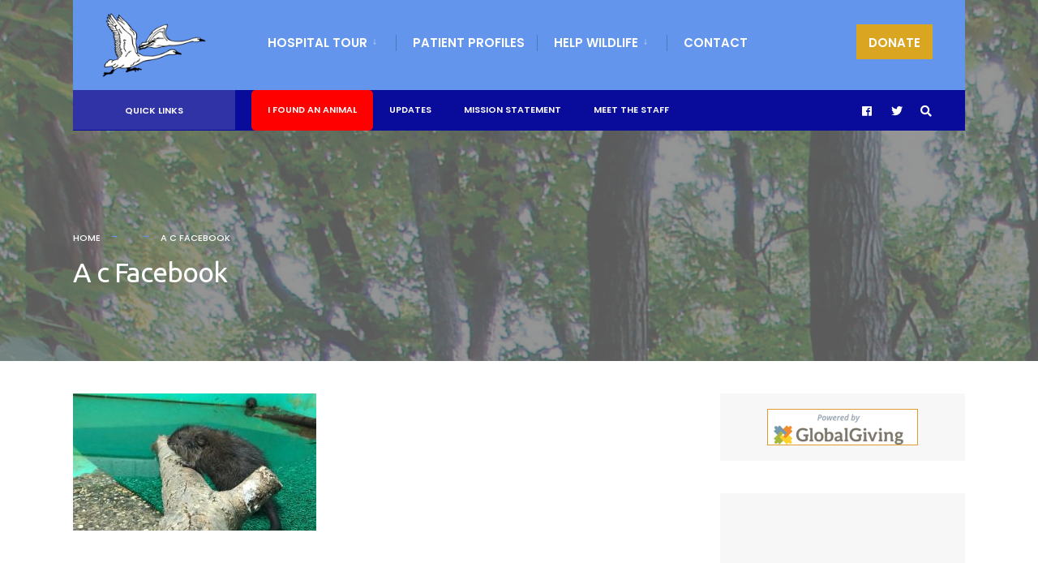

--- FILE ---
content_type: text/html; charset=UTF-8
request_url: https://fellowmortals.org/a-c-facebook-2/
body_size: 79514
content:
<!DOCTYPE html>
<html lang="en-US">
<head><meta charset="UTF-8">

<!-- Set the viewport width to device width for mobile -->
<meta name="viewport" content="width=device-width, initial-scale=1" />

<link rel="pingback" href="https://fellowmortals.org/xmlrpc.php" />

<title>A c Facebook &#8211; Fellow Mortals Wildlife Hospital</title>
<meta name='robots' content='max-image-preview:large' />
<link rel='dns-prefetch' href='//fonts.googleapis.com' />
<link rel='preconnect' href='https://fonts.gstatic.com' crossorigin />
<link rel="alternate" type="application/rss+xml" title="Fellow Mortals Wildlife Hospital &raquo; Feed" href="https://fellowmortals.org/feed/" />
<link rel="alternate" type="application/rss+xml" title="Fellow Mortals Wildlife Hospital &raquo; Comments Feed" href="https://fellowmortals.org/comments/feed/" />
<link rel="alternate" type="text/calendar" title="Fellow Mortals Wildlife Hospital &raquo; iCal Feed" href="https://fellowmortals.org/events/?ical=1" />
<link rel="alternate" title="oEmbed (JSON)" type="application/json+oembed" href="https://fellowmortals.org/wp-json/oembed/1.0/embed?url=https%3A%2F%2Ffellowmortals.org%2Fa-c-facebook-2%2F" />
<link rel="alternate" title="oEmbed (XML)" type="text/xml+oembed" href="https://fellowmortals.org/wp-json/oembed/1.0/embed?url=https%3A%2F%2Ffellowmortals.org%2Fa-c-facebook-2%2F&#038;format=xml" />
<style id='wp-img-auto-sizes-contain-inline-css' type='text/css'>
img:is([sizes=auto i],[sizes^="auto," i]){contain-intrinsic-size:3000px 1500px}
/*# sourceURL=wp-img-auto-sizes-contain-inline-css */
</style>
<link rel='stylesheet' id='twb-open-sans-css' href='https://fonts.googleapis.com/css?family=Open+Sans%3A300%2C400%2C500%2C600%2C700%2C800&#038;display=swap&#038;ver=6.9' type='text/css' media='all' />
<link rel='stylesheet' id='twbbwg-global-css' href='https://fellowmortals.org/wp-content/plugins/photo-gallery/booster/assets/css/global.css?ver=1.0.0' type='text/css' media='all' />
<link rel='stylesheet' id='fluentform-elementor-widget-css' href='https://fellowmortals.org/wp-content/plugins/fluentform/assets/css/fluent-forms-elementor-widget.css?ver=6.1.16' type='text/css' media='all' />
<link rel='stylesheet' id='dce-dynamic-visibility-style-css' href='https://fellowmortals.org/wp-content/plugins/dynamic-visibility-for-elementor/assets/css/dynamic-visibility.css?ver=6.0.2' type='text/css' media='all' />
<style id='wp-emoji-styles-inline-css' type='text/css'>

	img.wp-smiley, img.emoji {
		display: inline !important;
		border: none !important;
		box-shadow: none !important;
		height: 1em !important;
		width: 1em !important;
		margin: 0 0.07em !important;
		vertical-align: -0.1em !important;
		background: none !important;
		padding: 0 !important;
	}
/*# sourceURL=wp-emoji-styles-inline-css */
</style>
<link rel='stylesheet' id='wp-block-library-css' href='https://fellowmortals.org/wp-includes/css/dist/block-library/style.min.css?ver=6.9' type='text/css' media='all' />
<style id='wp-block-library-inline-css' type='text/css'>
.has-text-align-justify{text-align:justify;}
/*# sourceURL=wp-block-library-inline-css */
</style>
<style id='classic-theme-styles-inline-css' type='text/css'>
/*! This file is auto-generated */
.wp-block-button__link{color:#fff;background-color:#32373c;border-radius:9999px;box-shadow:none;text-decoration:none;padding:calc(.667em + 2px) calc(1.333em + 2px);font-size:1.125em}.wp-block-file__button{background:#32373c;color:#fff;text-decoration:none}
/*# sourceURL=/wp-includes/css/classic-themes.min.css */
</style>
<link rel='stylesheet' id='mediaelement-css' href='https://fellowmortals.org/wp-includes/js/mediaelement/mediaelementplayer-legacy.min.css?ver=4.2.17' type='text/css' media='all' />
<link rel='stylesheet' id='wp-mediaelement-css' href='https://fellowmortals.org/wp-includes/js/mediaelement/wp-mediaelement.min.css?ver=6.9' type='text/css' media='all' />
<style id='global-styles-inline-css' type='text/css'>
:root{--wp--preset--aspect-ratio--square: 1;--wp--preset--aspect-ratio--4-3: 4/3;--wp--preset--aspect-ratio--3-4: 3/4;--wp--preset--aspect-ratio--3-2: 3/2;--wp--preset--aspect-ratio--2-3: 2/3;--wp--preset--aspect-ratio--16-9: 16/9;--wp--preset--aspect-ratio--9-16: 9/16;--wp--preset--color--black: #000000;--wp--preset--color--cyan-bluish-gray: #abb8c3;--wp--preset--color--white: #ffffff;--wp--preset--color--pale-pink: #f78da7;--wp--preset--color--vivid-red: #cf2e2e;--wp--preset--color--luminous-vivid-orange: #ff6900;--wp--preset--color--luminous-vivid-amber: #fcb900;--wp--preset--color--light-green-cyan: #7bdcb5;--wp--preset--color--vivid-green-cyan: #00d084;--wp--preset--color--pale-cyan-blue: #8ed1fc;--wp--preset--color--vivid-cyan-blue: #0693e3;--wp--preset--color--vivid-purple: #9b51e0;--wp--preset--gradient--vivid-cyan-blue-to-vivid-purple: linear-gradient(135deg,rgb(6,147,227) 0%,rgb(155,81,224) 100%);--wp--preset--gradient--light-green-cyan-to-vivid-green-cyan: linear-gradient(135deg,rgb(122,220,180) 0%,rgb(0,208,130) 100%);--wp--preset--gradient--luminous-vivid-amber-to-luminous-vivid-orange: linear-gradient(135deg,rgb(252,185,0) 0%,rgb(255,105,0) 100%);--wp--preset--gradient--luminous-vivid-orange-to-vivid-red: linear-gradient(135deg,rgb(255,105,0) 0%,rgb(207,46,46) 100%);--wp--preset--gradient--very-light-gray-to-cyan-bluish-gray: linear-gradient(135deg,rgb(238,238,238) 0%,rgb(169,184,195) 100%);--wp--preset--gradient--cool-to-warm-spectrum: linear-gradient(135deg,rgb(74,234,220) 0%,rgb(151,120,209) 20%,rgb(207,42,186) 40%,rgb(238,44,130) 60%,rgb(251,105,98) 80%,rgb(254,248,76) 100%);--wp--preset--gradient--blush-light-purple: linear-gradient(135deg,rgb(255,206,236) 0%,rgb(152,150,240) 100%);--wp--preset--gradient--blush-bordeaux: linear-gradient(135deg,rgb(254,205,165) 0%,rgb(254,45,45) 50%,rgb(107,0,62) 100%);--wp--preset--gradient--luminous-dusk: linear-gradient(135deg,rgb(255,203,112) 0%,rgb(199,81,192) 50%,rgb(65,88,208) 100%);--wp--preset--gradient--pale-ocean: linear-gradient(135deg,rgb(255,245,203) 0%,rgb(182,227,212) 50%,rgb(51,167,181) 100%);--wp--preset--gradient--electric-grass: linear-gradient(135deg,rgb(202,248,128) 0%,rgb(113,206,126) 100%);--wp--preset--gradient--midnight: linear-gradient(135deg,rgb(2,3,129) 0%,rgb(40,116,252) 100%);--wp--preset--font-size--small: 13px;--wp--preset--font-size--medium: 20px;--wp--preset--font-size--large: 36px;--wp--preset--font-size--x-large: 42px;--wp--preset--spacing--20: 0.44rem;--wp--preset--spacing--30: 0.67rem;--wp--preset--spacing--40: 1rem;--wp--preset--spacing--50: 1.5rem;--wp--preset--spacing--60: 2.25rem;--wp--preset--spacing--70: 3.38rem;--wp--preset--spacing--80: 5.06rem;--wp--preset--shadow--natural: 6px 6px 9px rgba(0, 0, 0, 0.2);--wp--preset--shadow--deep: 12px 12px 50px rgba(0, 0, 0, 0.4);--wp--preset--shadow--sharp: 6px 6px 0px rgba(0, 0, 0, 0.2);--wp--preset--shadow--outlined: 6px 6px 0px -3px rgb(255, 255, 255), 6px 6px rgb(0, 0, 0);--wp--preset--shadow--crisp: 6px 6px 0px rgb(0, 0, 0);}:where(.is-layout-flex){gap: 0.5em;}:where(.is-layout-grid){gap: 0.5em;}body .is-layout-flex{display: flex;}.is-layout-flex{flex-wrap: wrap;align-items: center;}.is-layout-flex > :is(*, div){margin: 0;}body .is-layout-grid{display: grid;}.is-layout-grid > :is(*, div){margin: 0;}:where(.wp-block-columns.is-layout-flex){gap: 2em;}:where(.wp-block-columns.is-layout-grid){gap: 2em;}:where(.wp-block-post-template.is-layout-flex){gap: 1.25em;}:where(.wp-block-post-template.is-layout-grid){gap: 1.25em;}.has-black-color{color: var(--wp--preset--color--black) !important;}.has-cyan-bluish-gray-color{color: var(--wp--preset--color--cyan-bluish-gray) !important;}.has-white-color{color: var(--wp--preset--color--white) !important;}.has-pale-pink-color{color: var(--wp--preset--color--pale-pink) !important;}.has-vivid-red-color{color: var(--wp--preset--color--vivid-red) !important;}.has-luminous-vivid-orange-color{color: var(--wp--preset--color--luminous-vivid-orange) !important;}.has-luminous-vivid-amber-color{color: var(--wp--preset--color--luminous-vivid-amber) !important;}.has-light-green-cyan-color{color: var(--wp--preset--color--light-green-cyan) !important;}.has-vivid-green-cyan-color{color: var(--wp--preset--color--vivid-green-cyan) !important;}.has-pale-cyan-blue-color{color: var(--wp--preset--color--pale-cyan-blue) !important;}.has-vivid-cyan-blue-color{color: var(--wp--preset--color--vivid-cyan-blue) !important;}.has-vivid-purple-color{color: var(--wp--preset--color--vivid-purple) !important;}.has-black-background-color{background-color: var(--wp--preset--color--black) !important;}.has-cyan-bluish-gray-background-color{background-color: var(--wp--preset--color--cyan-bluish-gray) !important;}.has-white-background-color{background-color: var(--wp--preset--color--white) !important;}.has-pale-pink-background-color{background-color: var(--wp--preset--color--pale-pink) !important;}.has-vivid-red-background-color{background-color: var(--wp--preset--color--vivid-red) !important;}.has-luminous-vivid-orange-background-color{background-color: var(--wp--preset--color--luminous-vivid-orange) !important;}.has-luminous-vivid-amber-background-color{background-color: var(--wp--preset--color--luminous-vivid-amber) !important;}.has-light-green-cyan-background-color{background-color: var(--wp--preset--color--light-green-cyan) !important;}.has-vivid-green-cyan-background-color{background-color: var(--wp--preset--color--vivid-green-cyan) !important;}.has-pale-cyan-blue-background-color{background-color: var(--wp--preset--color--pale-cyan-blue) !important;}.has-vivid-cyan-blue-background-color{background-color: var(--wp--preset--color--vivid-cyan-blue) !important;}.has-vivid-purple-background-color{background-color: var(--wp--preset--color--vivid-purple) !important;}.has-black-border-color{border-color: var(--wp--preset--color--black) !important;}.has-cyan-bluish-gray-border-color{border-color: var(--wp--preset--color--cyan-bluish-gray) !important;}.has-white-border-color{border-color: var(--wp--preset--color--white) !important;}.has-pale-pink-border-color{border-color: var(--wp--preset--color--pale-pink) !important;}.has-vivid-red-border-color{border-color: var(--wp--preset--color--vivid-red) !important;}.has-luminous-vivid-orange-border-color{border-color: var(--wp--preset--color--luminous-vivid-orange) !important;}.has-luminous-vivid-amber-border-color{border-color: var(--wp--preset--color--luminous-vivid-amber) !important;}.has-light-green-cyan-border-color{border-color: var(--wp--preset--color--light-green-cyan) !important;}.has-vivid-green-cyan-border-color{border-color: var(--wp--preset--color--vivid-green-cyan) !important;}.has-pale-cyan-blue-border-color{border-color: var(--wp--preset--color--pale-cyan-blue) !important;}.has-vivid-cyan-blue-border-color{border-color: var(--wp--preset--color--vivid-cyan-blue) !important;}.has-vivid-purple-border-color{border-color: var(--wp--preset--color--vivid-purple) !important;}.has-vivid-cyan-blue-to-vivid-purple-gradient-background{background: var(--wp--preset--gradient--vivid-cyan-blue-to-vivid-purple) !important;}.has-light-green-cyan-to-vivid-green-cyan-gradient-background{background: var(--wp--preset--gradient--light-green-cyan-to-vivid-green-cyan) !important;}.has-luminous-vivid-amber-to-luminous-vivid-orange-gradient-background{background: var(--wp--preset--gradient--luminous-vivid-amber-to-luminous-vivid-orange) !important;}.has-luminous-vivid-orange-to-vivid-red-gradient-background{background: var(--wp--preset--gradient--luminous-vivid-orange-to-vivid-red) !important;}.has-very-light-gray-to-cyan-bluish-gray-gradient-background{background: var(--wp--preset--gradient--very-light-gray-to-cyan-bluish-gray) !important;}.has-cool-to-warm-spectrum-gradient-background{background: var(--wp--preset--gradient--cool-to-warm-spectrum) !important;}.has-blush-light-purple-gradient-background{background: var(--wp--preset--gradient--blush-light-purple) !important;}.has-blush-bordeaux-gradient-background{background: var(--wp--preset--gradient--blush-bordeaux) !important;}.has-luminous-dusk-gradient-background{background: var(--wp--preset--gradient--luminous-dusk) !important;}.has-pale-ocean-gradient-background{background: var(--wp--preset--gradient--pale-ocean) !important;}.has-electric-grass-gradient-background{background: var(--wp--preset--gradient--electric-grass) !important;}.has-midnight-gradient-background{background: var(--wp--preset--gradient--midnight) !important;}.has-small-font-size{font-size: var(--wp--preset--font-size--small) !important;}.has-medium-font-size{font-size: var(--wp--preset--font-size--medium) !important;}.has-large-font-size{font-size: var(--wp--preset--font-size--large) !important;}.has-x-large-font-size{font-size: var(--wp--preset--font-size--x-large) !important;}
:where(.wp-block-post-template.is-layout-flex){gap: 1.25em;}:where(.wp-block-post-template.is-layout-grid){gap: 1.25em;}
:where(.wp-block-term-template.is-layout-flex){gap: 1.25em;}:where(.wp-block-term-template.is-layout-grid){gap: 1.25em;}
:where(.wp-block-columns.is-layout-flex){gap: 2em;}:where(.wp-block-columns.is-layout-grid){gap: 2em;}
:root :where(.wp-block-pullquote){font-size: 1.5em;line-height: 1.6;}
/*# sourceURL=global-styles-inline-css */
</style>
<link rel='stylesheet' id='eleslider-style-css' href='https://fellowmortals.org/wp-content/plugins/eleslider/assets/eleslider.css?ver=6.9' type='text/css' media='all' />
<link rel='stylesheet' id='bwg_fonts-css' href='https://fellowmortals.org/wp-content/plugins/photo-gallery/css/bwg-fonts/fonts.css?ver=0.0.1' type='text/css' media='all' />
<link rel='stylesheet' id='sumoselect-css' href='https://fellowmortals.org/wp-content/plugins/photo-gallery/css/sumoselect.min.css?ver=3.4.6' type='text/css' media='all' />
<link rel='stylesheet' id='mCustomScrollbar-css' href='https://fellowmortals.org/wp-content/plugins/photo-gallery/css/jquery.mCustomScrollbar.min.css?ver=3.1.5' type='text/css' media='all' />
<link rel='stylesheet' id='bwg_googlefonts-css' href='https://fonts.googleapis.com/css?family=Ubuntu&#038;subset=greek,latin,greek-ext,vietnamese,cyrillic-ext,latin-ext,cyrillic' type='text/css' media='all' />
<link rel='stylesheet' id='bwg_frontend-css' href='https://fellowmortals.org/wp-content/plugins/photo-gallery/css/styles.min.css?ver=1.8.37' type='text/css' media='all' />
<link rel='stylesheet' id='tribe-events-v2-single-skeleton-css' href='https://fellowmortals.org/wp-content/plugins/the-events-calendar/build/css/tribe-events-single-skeleton.css?ver=6.15.15' type='text/css' media='all' />
<link rel='stylesheet' id='tribe-events-v2-single-skeleton-full-css' href='https://fellowmortals.org/wp-content/plugins/the-events-calendar/build/css/tribe-events-single-full.css?ver=6.15.15' type='text/css' media='all' />
<link rel='stylesheet' id='tec-events-elementor-widgets-base-styles-css' href='https://fellowmortals.org/wp-content/plugins/the-events-calendar/build/css/integrations/plugins/elementor/widgets/widget-base.css?ver=6.15.15' type='text/css' media='all' />
<link rel='stylesheet' id='citygov-style-css' href='https://fellowmortals.org/wp-content/themes/citygov/style.css?ver=6.9' type='text/css' media='all' />
<link rel='stylesheet' id='fontawesome-css' href='https://fellowmortals.org/wp-content/themes/citygov/styles/fontawesome.css?ver=6.9' type='text/css' media='all' />
<link rel='stylesheet' id='citygov-mobile-css' href='https://fellowmortals.org/wp-content/themes/citygov/style-mobile.css?ver=6.9' type='text/css' media='all' />
<link rel='stylesheet' id='elementor-frontend-css' href='https://fellowmortals.org/wp-content/plugins/elementor/assets/css/frontend.min.css?ver=3.34.4' type='text/css' media='all' />
<link rel='stylesheet' id='eael-general-css' href='https://fellowmortals.org/wp-content/plugins/essential-addons-for-elementor-lite/assets/front-end/css/view/general.min.css?ver=6.5.9' type='text/css' media='all' />
<link rel="preload" as="style" href="https://fonts.googleapis.com/css?family=Nunito:200,300,400,500,600,700,800,900,200italic,300italic,400italic,500italic,600italic,700italic,800italic,900italic%7CPoppins:600,400,700,500%7CUbuntu:400&#038;subset=latin&#038;display=swap&#038;ver=1733625036" /><link rel="stylesheet" href="https://fonts.googleapis.com/css?family=Nunito:200,300,400,500,600,700,800,900,200italic,300italic,400italic,500italic,600italic,700italic,800italic,900italic%7CPoppins:600,400,700,500%7CUbuntu:400&#038;subset=latin&#038;display=swap&#038;ver=1733625036" media="print" onload="this.media='all'"><noscript><link rel="stylesheet" href="https://fonts.googleapis.com/css?family=Nunito:200,300,400,500,600,700,800,900,200italic,300italic,400italic,500italic,600italic,700italic,800italic,900italic%7CPoppins:600,400,700,500%7CUbuntu:400&#038;subset=latin&#038;display=swap&#038;ver=1733625036" /></noscript><link rel='stylesheet' id='timed-content-css-css' href='https://fellowmortals.org/wp-content/plugins/timed-content/css/timed-content.css?ver=2.97' type='text/css' media='all' />
<link rel='stylesheet' id='jetpack_css-css' href='https://fellowmortals.org/wp-content/plugins/jetpack/css/jetpack.css?ver=10.5.2' type='text/css' media='all' />
<!--n2css--><!--n2js--><script type="text/javascript" id="real3d-flipbook-global-js-extra">
/* <![CDATA[ */
var flipbookOptions_global = {"pages":[],"pdfUrl":"","printPdfUrl":"","tableOfContent":[],"id":"","bookId":"","date":"","lightboxThumbnailUrl":"","mode":"lightbox","viewMode":"webgl","pageTextureSize":"3000","pageTextureSizeSmall":"1500","pageTextureSizeMobile":"","pageTextureSizeMobileSmall":"1000","minPixelRatio":"1","pdfTextLayer":"true","zoomMin":"0.9","zoomStep":"2","zoomSize":"","zoomReset":"false","doubleClickZoom":"true","pageDrag":"true","singlePageMode":"false","pageFlipDuration":"1","sound":"false","startPage":"1","pageNumberOffset":"0","deeplinking":{"enabled":"true","prefix":""},"responsiveView":"true","responsiveViewTreshold":"768","responsiveViewRatio":"1","minimalView":"true","minimalViewBreakpoint":"600","cover":"true","backCover":"true","scaleCover":"false","pageCaptions":"false","height":"400","responsiveHeight":"true","containerRatio":"","thumbnailsOnStart":"false","contentOnStart":"false","searchOnStart":"","searchResultsThumbs":"false","tableOfContentCloseOnClick":"true","thumbsCloseOnClick":"true","autoplayOnStart":"false","autoplayInterval":"3000","autoplayLoop":"true","autoplayStartPage":"1","rightToLeft":"false","pageWidth":"","pageHeight":"","thumbSize":"130","logoImg":"","logoUrl":"","logoUrlTarget":"","logoCSS":"position:absolute;left:0;top:0;","menuSelector":"","zIndex":"auto","preloaderText":"","googleAnalyticsTrackingCode":"","pdfBrowserViewerIfIE":"false","modeMobile":"","viewModeMobile":"simple","aspectMobile":"","aspectRatioMobile":"0.71","singlePageModeIfMobile":"false","logoHideOnMobile":"false","mobile":{"thumbnailsOnStart":"false","contentOnStart":"false","pagesInMemory":"6","bitmapResizeHeight":"","bitmapResizeQuality":"","currentPage":{"enabled":"false"},"pdfUrl":"","minimalViewBreakpoint":"360"},"lightboxCssClass":"","lightboxLink":"","lightboxLinkNewWindow":"true","lightboxBackground":"rgb(81, 85, 88)","lightboxBackgroundPattern":"","lightboxBackgroundImage":"https://fellowmortals.org/wp-content/uploads/2019/09/NewHomeHdr.jpg","lightboxContainerCSS":"display:inline-block;padding:10px;","lightboxThumbnailHeight":"300","lightboxThumbnailUrlCSS":"display:block;","lightboxThumbnailInfo":"false","lightboxThumbnailInfoText":"","lightboxThumbnailInfoCSS":"top: 0;  width: 100%; height: 100%; font-size: 16px; color: #000; background: rgba(255,255,255,.8);","showTitle":"true","showDate":"false","hideThumbnail":"false","lightboxText":"","lightboxTextCSS":"display:block;","lightboxTextPosition":"top","lightBoxOpened":"false","lightBoxFullscreen":"false","lightboxStartPage":"","lightboxMarginV":"0","lightboxMarginH":"0","lights":"true","lightPositionX":"0","lightPositionY":"150","lightPositionZ":"1400","lightIntensity":"0.6","shadows":"true","shadowMapSize":"2048","shadowOpacity":"0.2","shadowDistance":"15","pageHardness":"2","coverHardness":"2","pageRoughness":"1","pageMetalness":"0","pageSegmentsW":"6","pageSegmentsH":"1","pagesInMemory":"20","bitmapResizeHeight":"","bitmapResizeQuality":"","pageMiddleShadowSize":"4","pageMiddleShadowColorL":"#7F7F7F","pageMiddleShadowColorR":"#AAAAAA","antialias":"false","pan":"0","tilt":"0","rotateCameraOnMouseDrag":"true","panMax":"20","panMin":"-20","tiltMax":"0","tiltMin":"0","currentPage":{"enabled":"true","title":"Current page","hAlign":"left","vAlign":"top"},"btnAutoplay":{"enabled":"true","title":"Autoplay"},"btnNext":{"enabled":"true","title":"Next Page"},"btnLast":{"enabled":"true","title":"Last Page"},"btnPrev":{"enabled":"true","title":"Previous Page"},"btnFirst":{"enabled":"true","title":"First Page"},"btnZoomIn":{"enabled":"true","title":"Zoom in"},"btnZoomOut":{"enabled":"true","title":"Zoom out"},"btnToc":{"enabled":"true","title":"Table of Contents"},"btnThumbs":{"enabled":"true","title":"Pages"},"btnShare":{"enabled":"true","title":"Share"},"btnNotes":{"enabled":"false","title":"Notes"},"btnDownloadPages":{"enabled":"false","url":"","title":"Download pages"},"btnDownloadPdf":{"enabled":"true","url":"","title":"Download PDF","forceDownload":"true","openInNewWindow":"true"},"btnSound":{"enabled":"true","title":"Sound"},"btnExpand":{"enabled":"true","title":"Toggle fullscreen"},"btnSingle":{"enabled":"true","title":"Toggle single page"},"btnSearch":{"enabled":"false","title":"Search"},"search":{"enabled":"false","title":"Search"},"btnBookmark":{"enabled":"false","title":"Bookmark"},"btnPrint":{"enabled":"true","title":"Print"},"btnTools":{"enabled":"true","title":"Tools"},"btnClose":{"enabled":"true","title":"Close"},"whatsapp":{"enabled":"true"},"twitter":{"enabled":"true"},"facebook":{"enabled":"true"},"pinterest":{"enabled":"true"},"email":{"enabled":"true"},"linkedin":{"enabled":"true"},"digg":{"enabled":"false"},"reddit":{"enabled":"false"},"shareUrl":"","shareTitle":"","shareImage":"","layout":"1","icons":"FontAwesome","skin":"light","useFontAwesome5":"true","sideNavigationButtons":"true","menuNavigationButtons":"false","backgroundColor":"rgb(81, 85, 88)","backgroundPattern":"","backgroundImage":"","backgroundTransparent":"false","menuBackground":"","menuShadow":"","menuMargin":"0","menuPadding":"0","menuOverBook":"false","menuFloating":"false","menuTransparent":"false","menu2Background":"","menu2Shadow":"","menu2Margin":"0","menu2Padding":"0","menu2OverBook":"true","menu2Floating":"false","menu2Transparent":"true","skinColor":"","skinBackground":"","hideMenu":"false","menuAlignHorizontal":"center","btnColor":"","btnColorHover":"","btnBackground":"none","btnRadius":"0","btnMargin":"0","btnSize":"18","btnPaddingV":"10","btnPaddingH":"10","btnShadow":"","btnTextShadow":"","btnBorder":"","arrowColor":"#fff","arrowColorHover":"#fff","arrowBackground":"rgba(0,0,0,0)","arrowBackgroundHover":"rgba(0, 0, 0, .15)","arrowRadius":"4","arrowMargin":"4","arrowSize":"40","arrowPadding":"10","arrowTextShadow":"0px 0px 1px rgba(0, 0, 0, 1)","arrowBorder":"","closeBtnColorHover":"#FFF","closeBtnBackground":"rgba(0,0,0,.4)","closeBtnRadius":"0","closeBtnMargin":"0","closeBtnSize":"20","closeBtnPadding":"5","closeBtnTextShadow":"","closeBtnBorder":"","floatingBtnColor":"","floatingBtnColorHover":"","floatingBtnBackground":"","floatingBtnBackgroundHover":"","floatingBtnRadius":"","floatingBtnMargin":"","floatingBtnSize":"","floatingBtnPadding":"","floatingBtnShadow":"","floatingBtnTextShadow":"","floatingBtnBorder":"","currentPageMarginV":"5","currentPageMarginH":"5","arrowsAlwaysEnabledForNavigation":"true","arrowsDisabledNotFullscreen":"true","touchSwipeEnabled":"true","fitToWidth":"false","rightClickEnabled":"true","linkColor":"rgba(0, 0, 0, 0)","linkColorHover":"rgba(255, 255, 0, 1)","linkOpacity":"0.4","linkTarget":"_blank","pdfAutoLinks":"true","disableRange":"false","strings":{"print":"Print","printLeftPage":"Print left page","printRightPage":"Print right page","printCurrentPage":"Print current page","printAllPages":"Print all pages","download":"Download","downloadLeftPage":"Download left page","downloadRightPage":"Download right page","downloadCurrentPage":"Download current page","downloadAllPages":"Download all pages","bookmarks":"Bookmarks","bookmarkLeftPage":"Bookmark left page","bookmarkRightPage":"Bookmark right page","bookmarkCurrentPage":"Bookmark current page","search":"Search","findInDocument":"Find in document","pagesFoundContaining":"pages found containing","noMatches":"No matches","matchesFound":"matches found","page":"Page","matches":"matches","thumbnails":"Thumbnails","tableOfContent":"Table of Contents","share":"Share","pressEscToClose":"Press ESC to close","password":"Password","addNote":"Add note","typeInYourNote":"Type in your note..."},"access":"free","backgroundMusic":"","cornerCurl":"false","pdfTools":{"pageHeight":1500,"thumbHeight":200,"quality":0.8000000000000000444089209850062616169452667236328125,"textLayer":"true","autoConvert":"true"},"slug":"","convertPDFLinks":"true","convertPDFLinksWithClass":"","convertPDFLinksWithoutClass":"","overridePDFEmbedder":"true","overrideDflip":"true","overrideWonderPDFEmbed":"true","override3DFlipBook":"true","overridePDFjsViewer":"true","resumeReading":"false","previewPages":"","previewMode":"","s":"a57e7bc3"};
//# sourceURL=real3d-flipbook-global-js-extra
/* ]]> */
</script>
<script type="text/javascript" src="https://fellowmortals.org/wp-includes/js/jquery/jquery.min.js?ver=3.7.1" id="jquery-core-js"></script>
<script type="text/javascript" src="https://fellowmortals.org/wp-includes/js/jquery/jquery-migrate.min.js?ver=3.4.1" id="jquery-migrate-js"></script>
<script type="text/javascript" src="https://fellowmortals.org/wp-content/plugins/photo-gallery/booster/assets/js/circle-progress.js?ver=1.2.2" id="twbbwg-circle-js"></script>
<script type="text/javascript" id="twbbwg-global-js-extra">
/* <![CDATA[ */
var twb = {"nonce":"36cf38ca15","ajax_url":"https://fellowmortals.org/wp-admin/admin-ajax.php","plugin_url":"https://fellowmortals.org/wp-content/plugins/photo-gallery/booster","href":"https://fellowmortals.org/wp-admin/admin.php?page=twbbwg_photo-gallery"};
var twb = {"nonce":"36cf38ca15","ajax_url":"https://fellowmortals.org/wp-admin/admin-ajax.php","plugin_url":"https://fellowmortals.org/wp-content/plugins/photo-gallery/booster","href":"https://fellowmortals.org/wp-admin/admin.php?page=twbbwg_photo-gallery"};
//# sourceURL=twbbwg-global-js-extra
/* ]]> */
</script>
<script type="text/javascript" src="https://fellowmortals.org/wp-content/plugins/photo-gallery/booster/assets/js/global.js?ver=1.0.0" id="twbbwg-global-js"></script>
<script type="text/javascript" src="https://fellowmortals.org/wp-content/plugins/photo-gallery/js/jquery.sumoselect.min.js?ver=3.4.6" id="sumoselect-js"></script>
<script type="text/javascript" src="https://fellowmortals.org/wp-content/plugins/photo-gallery/js/tocca.min.js?ver=2.0.9" id="bwg_mobile-js"></script>
<script type="text/javascript" src="https://fellowmortals.org/wp-content/plugins/photo-gallery/js/jquery.mCustomScrollbar.concat.min.js?ver=3.1.5" id="mCustomScrollbar-js"></script>
<script type="text/javascript" src="https://fellowmortals.org/wp-content/plugins/photo-gallery/js/jquery.fullscreen.min.js?ver=0.6.0" id="jquery-fullscreen-js"></script>
<script type="text/javascript" id="bwg_frontend-js-extra">
/* <![CDATA[ */
var bwg_objectsL10n = {"bwg_field_required":"field is required.","bwg_mail_validation":"This is not a valid email address.","bwg_search_result":"There are no images matching your search.","bwg_select_tag":"Select Tag","bwg_order_by":"Order By","bwg_search":"Search","bwg_show_ecommerce":"Show Ecommerce","bwg_hide_ecommerce":"Hide Ecommerce","bwg_show_comments":"Show Comments","bwg_hide_comments":"Hide Comments","bwg_restore":"Restore","bwg_maximize":"Maximize","bwg_fullscreen":"Fullscreen","bwg_exit_fullscreen":"Exit Fullscreen","bwg_search_tag":"SEARCH...","bwg_tag_no_match":"No tags found","bwg_all_tags_selected":"All tags selected","bwg_tags_selected":"tags selected","play":"Play","pause":"Pause","is_pro":"","bwg_play":"Play","bwg_pause":"Pause","bwg_hide_info":"Hide info","bwg_show_info":"Show info","bwg_hide_rating":"Hide rating","bwg_show_rating":"Show rating","ok":"Ok","cancel":"Cancel","select_all":"Select all","lazy_load":"0","lazy_loader":"https://fellowmortals.org/wp-content/plugins/photo-gallery/images/ajax_loader.png","front_ajax":"0","bwg_tag_see_all":"see all tags","bwg_tag_see_less":"see less tags"};
//# sourceURL=bwg_frontend-js-extra
/* ]]> */
</script>
<script type="text/javascript" src="https://fellowmortals.org/wp-content/plugins/photo-gallery/js/scripts.min.js?ver=1.8.37" id="bwg_frontend-js"></script>
<script type="text/javascript" src="https://fellowmortals.org/wp-content/plugins/timed-content/js/timed-content.js?ver=2.97" id="timed-content_js-js"></script>
<link rel="https://api.w.org/" href="https://fellowmortals.org/wp-json/" /><link rel="alternate" title="JSON" type="application/json" href="https://fellowmortals.org/wp-json/wp/v2/media/7055" /><link rel="EditURI" type="application/rsd+xml" title="RSD" href="https://fellowmortals.org/xmlrpc.php?rsd" />
<meta name="generator" content="WordPress 6.9" />
<link rel="canonical" href="https://fellowmortals.org/a-c-facebook-2/" />
<link rel='shortlink' href='https://fellowmortals.org/?p=7055' />
<meta name="generator" content="Redux 4.5.8" />		<script type="text/javascript">
			var _statcounter = _statcounter || [];
			_statcounter.push({"tags": {"author": "Wildrehab"}});
		</script>
		<meta name="tec-api-version" content="v1"><meta name="tec-api-origin" content="https://fellowmortals.org"><link rel="alternate" href="https://fellowmortals.org/wp-json/tribe/events/v1/" /><style type='text/css'>img#wpstats{display:none}</style>
	<meta name="generator" content="Elementor 3.34.4; features: additional_custom_breakpoints; settings: css_print_method-external, google_font-enabled, font_display-auto">
			<style>
				.e-con.e-parent:nth-of-type(n+4):not(.e-lazyloaded):not(.e-no-lazyload),
				.e-con.e-parent:nth-of-type(n+4):not(.e-lazyloaded):not(.e-no-lazyload) * {
					background-image: none !important;
				}
				@media screen and (max-height: 1024px) {
					.e-con.e-parent:nth-of-type(n+3):not(.e-lazyloaded):not(.e-no-lazyload),
					.e-con.e-parent:nth-of-type(n+3):not(.e-lazyloaded):not(.e-no-lazyload) * {
						background-image: none !important;
					}
				}
				@media screen and (max-height: 640px) {
					.e-con.e-parent:nth-of-type(n+2):not(.e-lazyloaded):not(.e-no-lazyload),
					.e-con.e-parent:nth-of-type(n+2):not(.e-lazyloaded):not(.e-no-lazyload) * {
						background-image: none !important;
					}
				}
			</style>
			<link rel="icon" href="https://fellowmortals.org/wp-content/uploads/2019/09/cropped-iconA-1-32x32.png" sizes="32x32" />
<link rel="icon" href="https://fellowmortals.org/wp-content/uploads/2019/09/cropped-iconA-1-192x192.png" sizes="192x192" />
<link rel="apple-touch-icon" href="https://fellowmortals.org/wp-content/uploads/2019/09/cropped-iconA-1-180x180.png" />
<meta name="msapplication-TileImage" content="https://fellowmortals.org/wp-content/uploads/2019/09/cropped-iconA-1-270x270.png" />
		<style type="text/css" id="wp-custom-css">
			#main-nav>li.alert{padding:0px 0px 0px 0px;
top:15px;}
#main-nav>li.alert>a{padding:15px 15px 15px 15px;background:#ff0000}
.menu-highlight
{
 background: #ff0000;
 border-radius: 5px;
 padding: 0px 20px;
 line-height: 50px !important;
 margin: auto;
}		</style>
		<style id="themnific_redux-dynamic-css" title="dynamic-css" class="redux-options-output">body,input,button,select{font-family:Nunito;font-weight:400;font-style:normal;color:#232323;font-size:16px;}body,.postbar{background-color:#fff;}.ghost,.sidebar_item,#comments .navigation a,a.page-numbers,.page-numbers.dots{background-color:#f7f7f7;}a,.events-table h3 a{color:#222;}a:hover,.events-table h3 a:hover{color:#df6b48;}a:active,.events-table h3 a:active{color:#000;}.entry a,.events-table h3 a:hover{color:#7609e2;}.events-table h3 a:hover{border-color:#7609e2;}.entry p a:hover{background-color:#df6b48;}.p-border,.sidebar_item,.meta,h3#reply-title,.tagcloud a,.taggs a,.page-numbers,input,textarea,select,.nav_item a,.tp_recent_tweets ul li,.page-link a span,.post-pagination>p a{border-color:#c0c0c0;}#sidebar,.post-pagination span{color:#333333;}.widgetable a{color:#000000;}.container_head{background-color:#6495ed;}#titles{background-color:#6495ed;}#header h1 a{color:#ffffff;}.nav>li>a,.bottomnav p{font-family:Poppins;font-weight:600;font-style:normal;color:#ffffff;font-size:15px;}.nav li.current-menu-item>a,.nav >li>a:hover{border-color:#ffffff;}.nav li ul{background-color:#c0c0c0;}.nav>li>ul:after,.nav > li.mega:hover::after{border-left-color:#c0c0c0;}.nav ul li>a,.topnav .menu_label,.topnav .social-menu span{font-family:Poppins;font-weight:400;font-style:normal;color:#191970;font-size:14px;}#main-nav>li.special>a{background-color:#daa520;}#main-nav>li.special>a,#main-nav .special a i{color:#ffffff;}#bottombar{background-color:#090c9b;}#bottombar p,#bottombar a,#bottombar span,#bottombar a:hover{color:#ffffff;}#titles,p.menu_label{width:200px;}#titles .logo{margin-top:15px;margin-bottom:15px;}#navigation{padding-top:15px;padding-bottom:15px;}#footer,#footer .searchform input.s,.footop-right{background-color:#97b761;background-repeat:no-repeat;background-position:left bottom;background-size:inherit;}#footer p,#footer{color:#ffffff;}#footer a,#footer h2,#footer h3,#footer h4,#footer .meta,#footer .meta a,#footer .searchform input.s{color:#191970;}#footer a:hover{color:#fffff0;}#footer li.cat-item,.footer-logo,#copyright,#footer .tagcloud a,#footer .tp_recent_tweets ul li,#footer .p-border,#footer .searchform input.s,#footer input,#footer .landing-section{border-color:#898989;}.footop{background-color:#6495ed;}#footop h2,#footop a,#foo-spec{color:#ffffff;}h1{font-family:Poppins;font-weight:700;font-style:normal;color:#000;font-size:20px;}h1.entry-title,h1.archiv,.eleslideinside h1,.eleslideinside h2{font-family:Ubuntu;font-weight:400;font-style:normal;color:#222;font-size:34px;}h2.posttitle{font-family:Poppins;font-weight:700;font-style:normal;color:#222;font-size:36px;}h2,.entry h1,.entry h2,.entry h3,.entry h4,.entry h5,.entry h6{font-family:Poppins;font-weight:700;font-style:normal;color:#222;font-size:20px;}h3,.format-quote .teaser{font-family:Poppins;font-weight:700;font-style:normal;color:#222;font-size:18px;}h4,.tptn_posts_widget li::before,.sidebar_item .menu>li>a{font-family:Poppins;font-weight:700;font-style:normal;color:#222;font-size:15px;}h5,.comment-author cite,.tab-post h4,.tptn_title,.submit,.nav-previous a,#comments .reply a,.post-pagination,.mc4wp-form input,.woocommerce #respond input#submit, .woocommerce a.button,.woocommerce button.button, .woocommerce input.button,.tmnf_events_widget a,.post-nav-text,a.event_button{font-family:Poppins;font-weight:600;font-style:normal;color:#000;font-size:13px;}h6,.su-button span,.owl-nav>div{font-family:Poppins;font-weight:500;font-style:normal;color:#000;font-size:11px;}.meta,.meta a,.crumb{font-family:Poppins;font-weight:500;font-style:normal;color:#686868;font-size:11px;}a.searchSubmit,.ribbon,.woocommerce #respond input#submit,.woocommerce a.button,.woocommerce button.button.alt,.woocommerce input.button.alt,.woocommerce a.button.alt,.woocommerce button.button, .woocommerce input.button,#respond #submit,.page-numbers.current,a.mainbutton,#submit,#comments .navigation a,.tagssingle a,.contact-form .submit,.wpcf7-submit,a.comment-reply-link,.dekoline:before,.eleslideinside h2:before,.item_inn:before,.meta_more a,.owl-nav > div,.page-link>span{background-color:#6495ed;}input.button,button.submit,#sidebar ul.menu a:hover,#sidebar ul.menu .current-menu-item>a,.page-link>span{border-color:#6495ed;}.main-breadcrumbs span:after{color:#6495ed;}a.searchSubmit,.ribbon,.ribbon a,.ribbon p,#footer .ribbon,.woocommerce #respond input#submit,.woocommerce a.button.alt,.woocommerce input.button.alt,.woocommerce a.button,.woocommerce button.button.alt, .woocommerce button.button, .woocommerce input.button,#comments .reply a,#respond #submit,#footer a.mainbutton,a.mainbutton,.tmnf_icon,a.mainbutton,#submit,#comments .navigation a,.tagssingle a,.wpcf7-submit,.mc4wp-form input[type="submit"],a.comment-reply-link,.page-numbers.current,.meta_more a,.owl-next:before,.owl-prev:before,.page-link>span{color:#ffffff;}a.searchSubmit:hover,.ribbon:hover,a.mainbutton:hover,.entry a.ribbon:hover,.woocommerce #respond input#submit:hover,.woocommerce a.button.alt:hover,.woocommerce a.button:hover, .woocommerce button.button:hover,.woocommerce input.button.alt:hover,.woocommerce input.button:hover,.meta_more a:hover,.owl-nav>div:hover,#main-nav>li.special>a:hover{background-color:#00bfff;}input.button:hover,button.submit:hover{border-color:#00bfff;}#footer a.mainbutton:hover,.ribbon:hover,.ribbon:hover a,.ribbon a:hover,.entry a.ribbon:hover,a.mainbutton:hover,.woocommerce #respond input#submit:hover, .woocommerce a.button:hover, .woocommerce button.button:hover, .woocommerce input.button:hover,.meta_more a:hover,.owl-next:hover:before,.owl-prev:hover:before,#main-nav>li.special>a:hover{color:#ffffff;}.imgwrap,.post-nav-image,.page-header{background-color:#696969;}.page-header,.page-header a,.page-header h1,.page-header h2,.main-breadcrumbs span{color:#ffffff;}</style>
</head>

     
<body data-rsssl=1 class="attachment wp-singular attachment-template-default single single-attachment postid-7055 attachmentid-7055 attachment-jpeg wp-theme-citygov tribe-no-js elementor-default elementor-kit-7590">

<div class="upper tmnf-sidebar-active ">
   
    <div id="header" class="tranz" itemscope itemtype="http://schema.org/WPHeader">
    
    	<div class="container_head">
            
            <a class="screen-reader-text ribbon skip-link" href="#content_start">Skip to content</a>
    
            <div class="clearfix"></div>
            
            <div id="titles" class="tranz2">
            
                                        
                <a class="logo" href="https://fellowmortals.org/">
                
                    <img class="tranz" src="https://fellowmortals.org/wp-content/uploads/2019/09/FMLogoSwansSm2-1.png" alt="Fellow Mortals Wildlife Hospital"/>
                        
                </a>
                
                            
            </div><!-- end #titles  -->
            
            <div class="header-right for-menu">
                <input type="checkbox" id="showmenu" aria-label="Open Menu">
                <label for="showmenu" class="show-menu ribbon" tabindex="0"><i class="fas fa-bars"></i> <span>Menu</span></label>
               
                <nav id="navigation" class="rad" itemscope itemtype="http://schema.org/SiteNavigationElement" role="navigation" aria-label="Main Menu"> 
                    
                    <ul id="main-nav" class="nav" role="menubar"><li id="menu-item-6350" class="menu-item menu-item-type-custom menu-item-object-custom menu-item-has-children menu-item-6350" aria-haspopup="true" aria-expanded="false" tabindex="0"><a href="https://fellowmortals.org/hospital/">Hospital Tour</a>
<ul class="sub-menu">
	<li id="menu-item-5789" class="menu-item menu-item-type-custom menu-item-object-custom menu-item-has-children menu-item-5789" aria-haspopup="true" aria-expanded="false" tabindex="0"><a href="https://fellowmortals.org/about/">About</a>
	<ul class="sub-menu">
		<li id="menu-item-5802" class="menu-item menu-item-type-post_type menu-item-object-page menu-item-has-children menu-item-5802" aria-haspopup="true" aria-expanded="false" tabindex="0"><a href="https://fellowmortals.org/about/mission/">Mission</a>
		<ul class="sub-menu">
			<li id="menu-item-7566" class="menu-item menu-item-type-post_type menu-item-object-page menu-item-7566"><a href="https://fellowmortals.org/about/robert-burns-and-fellow-mortals/">Robert Burns and Fellow Mortals</a></li>
			<li id="menu-item-7565" class="menu-item menu-item-type-post_type menu-item-object-page menu-item-7565"><a href="https://fellowmortals.org/about/captured-by-cottontails/">Captured by Cottontails</a></li>
			<li id="menu-item-7464" class="menu-item menu-item-type-post_type menu-item-object-page menu-item-7464"><a href="https://fellowmortals.org/about/mission/the-canada-goose-and-fellow-mortals/">The Canada Goose and Fellow Mortals</a></li>
		</ul>
</li>
		<li id="menu-item-5803" class="menu-item menu-item-type-post_type menu-item-object-page menu-item-5803"><a href="https://fellowmortals.org/about/staff/">Staff</a></li>
		<li id="menu-item-5804" class="menu-item menu-item-type-post_type menu-item-object-page menu-item-5804"><a href="https://fellowmortals.org/about/testimonials/">Testimonials</a></li>
		<li id="menu-item-6033" class="menu-item menu-item-type-post_type menu-item-object-page menu-item-6033"><a href="https://fellowmortals.org/about/one-volunteers-voice/">Volunteer&#8217;s Voice</a></li>
		<li id="menu-item-6890" class="menu-item menu-item-type-post_type menu-item-object-page menu-item-6890"><a href="https://fellowmortals.org/about/one-donors-voice/">Donor&#8217;s Voice</a></li>
		<li id="menu-item-6032" class="menu-item menu-item-type-post_type menu-item-object-page menu-item-6032"><a href="https://fellowmortals.org/about/in-memoriam/">In Memoriam</a></li>
		<li id="menu-item-6341" class="menu-item menu-item-type-post_type menu-item-object-page menu-item-6341"><a href="https://fellowmortals.org/about/newsletter/">Newsletters</a></li>
	</ul>
</li>
	<li id="menu-item-6211" class="menu-item menu-item-type-post_type menu-item-object-page menu-item-has-children menu-item-6211" aria-haspopup="true" aria-expanded="false" tabindex="0"><a href="https://fellowmortals.org/hospital/buchanan/">Buchanan Family Foundation Critical Care Wing</a>
	<ul class="sub-menu">
		<li id="menu-item-6713" class="menu-item menu-item-type-post_type menu-item-object-page menu-item-6713"><a href="https://fellowmortals.org/hospital/triage/">The Triage Room</a></li>
	</ul>
</li>
	<li id="menu-item-6889" class="menu-item menu-item-type-post_type menu-item-object-page menu-item-6889"><a href="https://fellowmortals.org/hospital/uihlein-raptor-flight/">Uihlein Raptor Flight</a></li>
	<li id="menu-item-6152" class="menu-item menu-item-type-post_type menu-item-object-page menu-item-6152"><a href="https://fellowmortals.org/hospital/merganser-clinic/">Merganser Clinic</a></li>
	<li id="menu-item-6151" class="menu-item menu-item-type-post_type menu-item-object-page menu-item-6151"><a href="https://fellowmortals.org/hospital/waterfowl-habitat/">Waterfowl Habitat</a></li>
	<li id="menu-item-7195" class="menu-item menu-item-type-post_type menu-item-object-page menu-item-7195"><a href="https://fellowmortals.org/fawns/">White-tailed Fawn</a></li>
	<li id="menu-item-6012" class="menu-item menu-item-type-post_type menu-item-object-page menu-item-has-children menu-item-6012" aria-haspopup="true" aria-expanded="false" tabindex="0"><a href="https://fellowmortals.org/hospital/foster/">Foster Animals</a>
	<ul class="sub-menu">
		<li id="menu-item-7016" class="menu-item menu-item-type-post_type menu-item-object-page menu-item-7016"><a href="https://fellowmortals.org/hospital/foster/alberta/">Alberta</a></li>
		<li id="menu-item-7017" class="menu-item menu-item-type-post_type menu-item-object-page menu-item-7017"><a href="https://fellowmortals.org/hospital/foster/gabriel/">Gabriel</a></li>
	</ul>
</li>
	<li id="menu-item-6218" class="menu-item menu-item-type-post_type menu-item-object-page menu-item-6218"><a href="https://fellowmortals.org/hospital/videos/">Videos</a></li>
</ul>
</li>
<li id="menu-item-5795" class="menu-item menu-item-type-taxonomy menu-item-object-category menu-item-5795"><a href="https://fellowmortals.org/category/patient-profiles/">Patient Profiles</a></li>
<li id="menu-item-5797" class="mega menu-item menu-item-type-custom menu-item-object-custom menu-item-has-children menu-item-5797" aria-haspopup="true" aria-expanded="false" tabindex="0"><a href="#">Help WIldlife</a>
<ul class="sub-menu">
	<li id="menu-item-6369" class="menu-item menu-item-type-custom menu-item-object-custom menu-item-has-children menu-item-6369" aria-haspopup="true" aria-expanded="false" tabindex="0"><a href="#">Wildlife Insights</a>
	<ul class="sub-menu">
		<li id="menu-item-6352" class="menu-item menu-item-type-post_type menu-item-object-page menu-item-6352"><a href="https://fellowmortals.org/help-wildlife/wildlife-insights/">I Found An Animal</a></li>
		<li id="menu-item-7824" class="menu-item menu-item-type-post_type menu-item-object-post menu-item-7824"><a href="https://fellowmortals.org/2020/05/13/the-first-priority/">The First Priority</a></li>
		<li id="menu-item-7677" class="menu-item menu-item-type-custom menu-item-object-custom menu-item-7677"><a href="https://fellowmortals.org/hospital/videos/#birds-bunnies">Video:  I Found a Baby</a></li>
		<li id="menu-item-7679" class="menu-item menu-item-type-custom menu-item-object-custom menu-item-7679"><a href="https://fellowmortals.org/hospital/videos/#rabbit-nest">Video: Cottontail Nests</a></li>
	</ul>
</li>
	<li id="menu-item-6370" class="menu-item menu-item-type-custom menu-item-object-custom menu-item-has-children menu-item-6370" aria-haspopup="true" aria-expanded="false" tabindex="0"><a href="https://fellowmortals.org/help-wildlife/donate/">Donate</a>
	<ul class="sub-menu">
		<li id="menu-item-7742" class="menu-item menu-item-type-custom menu-item-object-custom menu-item-7742"><a target="_blank" href="https://smile.amazon.com/hz/wishlist/ls/20JU0J5SFMB1Y/ref=cm_go_nav_hz">Care for Wild Babies</a></li>
		<li id="menu-item-6254" class="menu-item menu-item-type-post_type menu-item-object-page menu-item-6254"><a href="https://fellowmortals.org/hospital/buchanan/">Become A Sponsor</a></li>
		<li id="menu-item-6209" class="menu-item menu-item-type-post_type menu-item-object-page menu-item-6209"><a href="https://fellowmortals.org/help-wildlife/team-hope/">Team Hope</a></li>
		<li id="menu-item-7504" class="menu-item menu-item-type-post_type menu-item-object-page menu-item-7504"><a href="https://fellowmortals.org/help-wildlife/the-path-that-leads-to-the-future/">Legacy Giving</a></li>
	</ul>
</li>
	<li id="menu-item-6371" class="menu-item menu-item-type-custom menu-item-object-custom menu-item-has-children menu-item-6371" aria-haspopup="true" aria-expanded="false" tabindex="0"><a href="#">How Can I Help?</a>
	<ul class="sub-menu">
		<li id="menu-item-7022" class="menu-item menu-item-type-custom menu-item-object-custom menu-item-7022"><a target="_blank" href="https://fellowmortals.org/help-wildlife/wildlife-internship/">Wildlife Internship</a></li>
		<li id="menu-item-6153" class="menu-item menu-item-type-post_type menu-item-object-page menu-item-6153"><a href="https://fellowmortals.org/help-wildlife/be-a-volunteer/">Be A Volunteer</a></li>
	</ul>
</li>
	<li id="menu-item-6279" class="menu-item menu-item-type-taxonomy menu-item-object-category menu-item-6279"><a href="https://fellowmortals.org/category/events/">Events</a></li>
</ul>
</li>
<li id="menu-item-7607" class="menu-item menu-item-type-post_type menu-item-object-page menu-item-7607"><a href="https://fellowmortals.org/contact-us/">Contact</a></li>
<li id="menu-item-5673" class="special menu-item menu-item-type-post_type menu-item-object-page menu-item-5673"><a href="https://fellowmortals.org/help-wildlife/donate/">DONATE</a></li>
</ul>                
                </nav>
            
            </div><!-- end .header-right  -->
            
            <div class="clearfix"></div>
            
            <div id="bottombar" class="bottomnav tranz" role="navigation" aria-label="Quick Links">
            
                					<p class="menu_label">Quick Links</p>
				                
                <div class="header-right">
                
                    <ul id="add-nav" class="nav"><li id="menu-item-6173" class="menu-highlight menu-item menu-item-type-post_type menu-item-object-page menu-item-6173"><a href="https://fellowmortals.org/help-wildlife/wildlife-insights/">I Found An Animal</a></li>
<li id="menu-item-7196" class="menu-item menu-item-type-taxonomy menu-item-object-category menu-item-7196"><a href="https://fellowmortals.org/category/updates/">Updates</a></li>
<li id="menu-item-5690" class="menu-item menu-item-type-post_type menu-item-object-page menu-item-5690"><a href="https://fellowmortals.org/about/mission/">Mission Statement</a></li>
<li id="menu-item-5689" class="menu-item menu-item-type-post_type menu-item-object-page menu-item-5689"><a href="https://fellowmortals.org/about/staff/">Meet The Staff</a></li>
</ul>                    
                    			            <ul class="social-menu tranz">
            
                        
                        <li class="sprite-facebook"><a class="mk-social-facebook" href="https://www.facebook.com/Fellow.Mortals/"><i class="fab fa-facebook"></i><span>Facebook</span></a></li>            
                        <li class="sprite-twitter"><a class="mk-social-twitter-alt" href="https://twitter.com/fellowmortals1"><i class="fab fa-twitter"></i><span>Twitter</span></a></li>            
                        
                        
                        
                        
                        
                        
                        
                        
                        
                        
                        
                        
                        
                        
                        
                        
                        
                        
                        
                        
            <li class="search-item">
            
            	<a class="searchOpen" href="" aria-label="Open Search Window"><i class="fas fa-search"></i><span class="screen-reader-text">Open Search Window</span></a></li>
            
            </ul>                
                </div>
            
            </div><!-- end #bottombar  -->
            
            <div class="clearfix"></div>
        
        </div><!-- end .container  -->
    
    </div><!-- end #header  -->


<div class="wrapper p-border">
  
    
      
<div itemscope itemtype="http://schema.org/NewsArticle">
<meta itemscope itemprop="mainEntityOfPage"  content=""  itemType="https://schema.org/WebPage" itemid="https://fellowmortals.org/a-c-facebook-2/"/>

<div class="page-header">

                
                <img class="page-header-img" src="https://fellowmortals.org/wp-content/uploads/2019/09/NewHomeHdr.jpg" alt="A c Facebook"/>
                
            
    <div class="container">

    	<div class="main-breadcrumbs">
        
        	<span class="crumb"><a href="https://fellowmortals.org/">Home</a></span>
 <span class="crumb"></span><span class="crumb">A c Facebook</span>            
        </div>

        <h1 class="entry-title"><span itemprop="name">A c Facebook</span></h1>
    
    </div>
        
</div>

<div id="core" class="container_alt post-7055 attachment type-attachment status-inherit hentry">
   
    <div class="postbar">
    
    	<div id="content_start" class="tmnf_anchor"></div>

        <div id="content" class="eightcol first">
            
            <div class="item normal tranz  post-7055 attachment type-attachment status-inherit hentry">
    
    <div class="item_inn tranz p-border">
            
            
	<p class="meta meta_full tmnf_hide">
		<span class="post-date">October 7, 2019<span class="divider">|</span></span>
		<span class="categs"><span class="divider">|</span></span>
        <span class="author"><a href="https://fellowmortals.org/author/wildrehab/" title="Posts by Yvonne Wallace Blane" rel="author">Yvonne Wallace Blane</a></span>    </p>
                             
        <div class="entry" itemprop="text">
              
            <p class="attachment"><a href='https://fellowmortals.org/wp-content/uploads/2019/10/A-c-Facebook.jpg'><img fetchpriority="high" decoding="async" width="300" height="169" src="https://fellowmortals.org/wp-content/uploads/2019/10/A-c-Facebook-300x169.jpg" class="attachment-medium size-medium" alt="" srcset="https://fellowmortals.org/wp-content/uploads/2019/10/A-c-Facebook-300x169.jpg 300w, https://fellowmortals.org/wp-content/uploads/2019/10/A-c-Facebook-600x338.jpg 600w, https://fellowmortals.org/wp-content/uploads/2019/10/A-c-Facebook-768x432.jpg 768w, https://fellowmortals.org/wp-content/uploads/2019/10/A-c-Facebook-1024x576.jpg 1024w, https://fellowmortals.org/wp-content/uploads/2019/10/A-c-Facebook.jpg 1152w" sizes="(max-width: 300px) 100vw, 300px" /></a></p>
            
            <div class="clearfix"></div>
            
        </div><!-- end .entry -->
        
        <div class="clearfix"></div>
        
            <div class="post-pagination"></div><div class="postinfo p-border">    

        <p class="modified small cntr" itemprop="dateModified" >Last modified: October 7, 2019</p>
	            
</div>

<div class="clearfix"></div>
 			
            

                        
        
	</div><!-- end .item_inn -->
      
</div>               
        </div><!-- end #content -->
    
        	<div id="sidebar"  class="fourcol woocommerce p-border">
    
    	        
            <div class="widgetable p-border">
    
                <div class="widget_text sidebar_item"><div class="textwidget custom-html-widget"><center><script type="text/javascript" src="https://www.globalgiving.org/javascript/widget/widget.js">  { "projectids" : "9275", "ggtid" : "A6E726954FD03E05EE43662E14C43B65"  }  </script></center></div></div><div class="widget_text sidebar_item"><div class="textwidget custom-html-widget"><script type="text/javascript">
gnp_request = {"slug" : "fellow-mortals-inc", "color-set" : 1 , "campaign" : 62};
</script>
<style> div.gnp_trb { visibility:hidden; } </style>
<script src=https://greatnonprofits.org/js/api/badge_toprated.js type="text/javascript"> </script>
<div class="gnp_trb" id="gnp_trb">
<a href=https://greatnonprofits.org/org/fellow-mortals-inc>
<img width="300" height="225" src="//cdn.greatnonprofits.org//img/2024-top-rated-awards-badge-embed.png?id=677413" alt="Fellow Mortals, Inc. Nonprofit Overview and Reviews on GreatNonprofits" title="2024 Top-rated nonprofits and charities" />
</a>
<br/>
<span class="gnp_lb">
<a class="gnp_lb" href=https://greatnonprofits.org/org/fellow-mortals-inc target="_blank">
Volunteer. Donate. Review.
</a>
</span>
</div></div></div>            
            </div>
            
		        
    </div><!-- #sidebar -->    
    </div><!-- end .postbar -->
    
</div> 

        
        
</div><!-- end NewsArticle -->
   
<div class="clearfix"></div>

    <div id="footer">
        
        <div class="container_alt container_vis"> 
        
			
        
		    
            <div class="foocol first"> 
            
            	<div class="footer-logo">
    
					                                     
                            <a class="logo" href="https://fellowmortals.org/">
                            
                                <img class="tranz" src="https://fellowmortals.org/wp-content/uploads/2019/02/Footer-Logo.png" alt="Fellow Mortals Wildlife Hospital"/>
                                    
                            </a>
                            
                                            
                </div><div class="clearfix"></div> 
            
                			<div class="textwidget"><p><strong>© 2025 Fellow Mortals, Inc.</strong><br />
<strong>W4632 Palmer Road | Lake Geneva, Wisconsin 53147</strong></p>
<p><strong>NOTE:  All Visits are by Appointment Only —<br />
</strong><strong>Phone: (262) 248-5055 to make an Appointment</strong></p>
</div>
		<form role="search" class="searchform" method="get" action="https://fellowmortals.org/">
	<label for="search-form-697fd59d08fb1">
		<span class="screen-reader-text">Search for:</span>
	</label>
<input id="search-form-697fd59d08fb1"  type="text" name="s" class="s p-border" size="30" value="I am looking for..." onfocus="if (this.value = '') {this.value = '';}" onblur="if (this.value == '') {this.value = 'I am looking for...';}" />
<button class='searchSubmit ribbon' >Search</button>
</form><h2 class="widget dekoline dekoline_small">Posts</h2><div class="tagcloud"><a href="https://fellowmortals.org/category/events/" class="tag-cloud-link tag-link-31 tag-link-position-1" style="font-size: 15.677419354839pt;" aria-label="Events (10 items)">Events<span class="tag-link-count"> (10)</span></a>
<a href="https://fellowmortals.org/category/patient-profiles/" class="tag-cloud-link tag-link-25 tag-link-position-2" style="font-size: 8pt;" aria-label="Patient Profiles (4 items)">Patient Profiles<span class="tag-link-count"> (4)</span></a>
<a href="https://fellowmortals.org/category/essays/" class="tag-cloud-link tag-link-35 tag-link-position-3" style="font-size: 8pt;" aria-label="Selected Essays (4 items)">Selected Essays<span class="tag-link-count"> (4)</span></a>
<a href="https://fellowmortals.org/category/updates/" class="tag-cloud-link tag-link-1 tag-link-position-4" style="font-size: 22pt;" aria-label="Updates (20 items)">Updates<span class="tag-link-count"> (20)</span></a></div>
                
            </div>
        
        		
		    
            <div class="foocol sec"> 
            
                <h2 class="widget dekoline dekoline_small">Fellow Mortals</h2><div class="menu-footer-1-container"><ul id="menu-footer-1" class="menu"><li id="menu-item-5823" class="menu-item menu-item-type-post_type menu-item-object-page menu-item-5823"><a href="https://fellowmortals.org/about/mission/">Mission Statement</a></li>
<li id="menu-item-5824" class="menu-item menu-item-type-post_type menu-item-object-page menu-item-5824"><a href="https://fellowmortals.org/about/staff/">Staff</a></li>
<li id="menu-item-5825" class="menu-item menu-item-type-post_type menu-item-object-page menu-item-5825"><a href="https://fellowmortals.org/about/testimonials/">Testimonials</a></li>
</ul></div><a href="https://www.globalgiving.org/projects/fellow-mortals-wildlife-hospital/" target="_blank"><img width="135" height="125" src="https://fellowmortals.org/wp-content/uploads/2022/03/topRanked_large-300x277.png" class="image wp-image-9506 aligncenter attachment-135x125 size-135x125" alt="" style="max-width: 100%; height: auto;" decoding="async" srcset="https://fellowmortals.org/wp-content/uploads/2022/03/topRanked_large-300x277.png 300w, https://fellowmortals.org/wp-content/uploads/2022/03/topRanked_large-768x710.png 768w, https://fellowmortals.org/wp-content/uploads/2022/03/topRanked_large.png 846w" sizes="(max-width: 135px) 100vw, 135px" /></a><a href="https://www.globalgiving.org/projects/fellow-mortals-wildlife-hospital/" target="_blank"><img width="135" height="125" src="https://fellowmortals.org/wp-content/uploads/2022/03/siteVisitVerified_large-300x277.png" class="image wp-image-9505 aligncenter attachment-135x125 size-135x125" alt="" style="max-width: 100%; height: auto;" decoding="async" srcset="https://fellowmortals.org/wp-content/uploads/2022/03/siteVisitVerified_large-300x277.png 300w, https://fellowmortals.org/wp-content/uploads/2022/03/siteVisitVerified_large-768x710.png 768w, https://fellowmortals.org/wp-content/uploads/2022/03/siteVisitVerified_large.png 846w" sizes="(max-width: 135px) 100vw, 135px" /></a>                
            </div>
        
                
        
                
            <div class="foocol">
            
                <h2 class="widget dekoline dekoline_small">Help Wildlife</h2><div class="menu-footer-2-container"><ul id="menu-footer-2" class="menu"><li id="menu-item-6158" class="menu-item menu-item-type-post_type menu-item-object-page menu-item-6158"><a href="https://fellowmortals.org/help-wildlife/wildlife-insights/">I Found An Animal</a></li>
<li id="menu-item-6159" class="menu-item menu-item-type-taxonomy menu-item-object-category menu-item-6159"><a href="https://fellowmortals.org/category/patient-profiles/">Patient Profiles</a></li>
<li id="menu-item-6161" class="menu-item menu-item-type-taxonomy menu-item-object-category menu-item-6161"><a href="https://fellowmortals.org/category/updates/">Updates</a></li>
</ul></div><a href="https://greatnonprofits.org/org/fellow-mortals-inc" target="_blank"><img width="691" height="518" src="https://fellowmortals.org/wp-content/uploads/2025/11/2025TRbadge-lg-CHXnl32Q-Great-Nonprofits.png" class="image wp-image-11080 aligncenter attachment-full size-full" alt="" style="max-width: 100%; height: auto;" decoding="async" srcset="https://fellowmortals.org/wp-content/uploads/2025/11/2025TRbadge-lg-CHXnl32Q-Great-Nonprofits.png 691w, https://fellowmortals.org/wp-content/uploads/2025/11/2025TRbadge-lg-CHXnl32Q-Great-Nonprofits-300x225.png 300w" sizes="(max-width: 691px) 100vw, 691px" /></a><a href="https://www.doobert.com/about/" target="_blank"><img width="150" height="150" src="https://fellowmortals.org/wp-content/uploads/2021/03/4967-Fellow-Mortals-Wildlife-Hospital-Org-Badge-2021-150x150.png" class="image wp-image-8859 aligncenter attachment-thumbnail size-thumbnail" alt="" style="max-width: 100%; height: auto;" decoding="async" srcset="https://fellowmortals.org/wp-content/uploads/2021/03/4967-Fellow-Mortals-Wildlife-Hospital-Org-Badge-2021-150x150.png 150w, https://fellowmortals.org/wp-content/uploads/2021/03/4967-Fellow-Mortals-Wildlife-Hospital-Org-Badge-2021-300x300.png 300w, https://fellowmortals.org/wp-content/uploads/2021/03/4967-Fellow-Mortals-Wildlife-Hospital-Org-Badge-2021-100x100.png 100w" sizes="(max-width: 150px) 100vw, 150px" /></a><a href="https://www.raptor.umn.edu/partners-wildlife" target="_blank"><img width="659" height="302" src="https://fellowmortals.org/wp-content/uploads/2019/09/75x75_p4wlogo.png" class="image wp-image-6478 aligncenter attachment-full size-full" alt="Partners 4 Wildlife" style="max-width: 100%; height: auto;" decoding="async" srcset="https://fellowmortals.org/wp-content/uploads/2019/09/75x75_p4wlogo.png 659w, https://fellowmortals.org/wp-content/uploads/2019/09/75x75_p4wlogo-600x275.png 600w, https://fellowmortals.org/wp-content/uploads/2019/09/75x75_p4wlogo-300x137.png 300w" sizes="(max-width: 659px) 100vw, 659px" /></a>                
            </div>
        
                
        
                
            <div id="foo-spec" class="foocol last"> 
            
                <h2 class="widget dekoline dekoline_small">Donate</h2><div class="menu-footer-3-container"><ul id="menu-footer-3" class="menu"><li id="menu-item-6301" class="menu-item menu-item-type-post_type menu-item-object-page menu-item-6301"><a href="https://fellowmortals.org/help-wildlife/donate/">Funding</a></li>
<li id="menu-item-6300" class="menu-item menu-item-type-post_type menu-item-object-page menu-item-6300"><a href="https://fellowmortals.org/help-wildlife/team-hope/">Sponsorship</a></li>
<li id="menu-item-6162" class="menu-item menu-item-type-post_type menu-item-object-page menu-item-6162"><a href="https://fellowmortals.org/help-wildlife/be-a-volunteer/">Volunteer</a></li>
</ul></div><a href="https://www.charitynavigator.org/ein/391694862" target="_blank"><img width="135" height="135" src="https://fellowmortals.org/wp-content/uploads/2023/03/Four-Star-Rating-Badge-Full-Color-150x150.png" class="image wp-image-10068 aligncenter attachment-135x135 size-135x135" alt="" style="max-width: 100%; height: auto;" decoding="async" srcset="https://fellowmortals.org/wp-content/uploads/2023/03/Four-Star-Rating-Badge-Full-Color-150x150.png 150w, https://fellowmortals.org/wp-content/uploads/2023/03/Four-Star-Rating-Badge-Full-Color-300x300.png 300w, https://fellowmortals.org/wp-content/uploads/2023/03/Four-Star-Rating-Badge-Full-Color-1024x1024.png 1024w, https://fellowmortals.org/wp-content/uploads/2023/03/Four-Star-Rating-Badge-Full-Color-768x768.png 768w, https://fellowmortals.org/wp-content/uploads/2023/03/Four-Star-Rating-Badge-Full-Color-1536x1536.png 1536w, https://fellowmortals.org/wp-content/uploads/2023/03/Four-Star-Rating-Badge-Full-Color.png 2000w" sizes="(max-width: 135px) 100vw, 135px" /></a><img width="108" height="108" src="https://fellowmortals.org/wp-content/uploads/2026/02/Candid-2026.svg" class="image wp-image-11376 aligncenter attachment-full size-full" alt="" style="max-width: 100%; height: auto;" decoding="async" /><a href="https://www.hostdrive.com/about-us/"><img width="184" height="57" src="https://fellowmortals.org/wp-content/uploads/2019/09/poweredbymiabig.gif" class="image wp-image-6451 aligncenter attachment-full size-full" alt="" style="max-width: 100%; height: auto;" decoding="async" /></a>                
            </div>
        
                    
        </div> 
        
        <div class="clearfix"></div> 
        
        <div class="container_vis">
        
        	<div id="footop" class="footop populated">
                        
            	<div class="footop-right">

        						            <ul class="social-menu tranz">
            
                        
                        <li class="sprite-facebook"><a class="mk-social-facebook" href="https://www.facebook.com/Fellow.Mortals/"><i class="fab fa-facebook"></i><span>Facebook</span></a></li>            
                        <li class="sprite-twitter"><a class="mk-social-twitter-alt" href="https://twitter.com/fellowmortals1"><i class="fab fa-twitter"></i><span>Twitter</span></a></li>            
                        
                        
                        
                        
                        
                        
                        
                        
                        
                        
                        
                        
                        
                        
                        
                        
                        
                        
                        
                        
            <li class="search-item">
            
            	<a class="searchOpen" href="" aria-label="Open Search Window"><i class="fas fa-search"></i><span class="screen-reader-text">Open Search Window</span></a></li>
            
            </ul>   
                    
                </div>
            
                <h2 class="footer_text">Ethical, compassionate and professional wildlife rehabilitation</h2>   
        
        	</div><!-- end #footop -->
            
        </div>  <!-- end .container_vis --> 
        
        <div class="clearfix"></div> 

		<div class="footer-menu">
        
			<div class="container">
				 <br>  <center>Fellow Mortals, Inc. is a charitable corporation organized under Section 501(c)3 of the Internal Revenue Code.</center>
                
            	<ul id="menu-footer-quick-links" class="bottom-menu"><li id="menu-item-5672" class="menu-item menu-item-type-post_type menu-item-object-page menu-item-home menu-item-5672"><a href="https://fellowmortals.org/">Home</a></li>
<li id="menu-item-5670" class="menu-item menu-item-type-post_type menu-item-object-page menu-item-5670"><a href="https://fellowmortals.org/about/mission/">Mission Statement</a></li>
<li id="menu-item-6189" class="menu-item menu-item-type-post_type menu-item-object-page menu-item-6189"><a href="https://fellowmortals.org/help-wildlife/donate/">Support Fellow Mortals</a></li>
<li id="menu-item-9589" class="menu-item menu-item-type-post_type menu-item-object-page menu-item-9589"><a href="https://fellowmortals.org/privacy-policy/">Privacy Policy</a></li>
</ul>             
            </div>   
            
		</div><!-- end #footer-logo -->
        
		<div class="clearfix"></div> 
            
    </div><!-- /#footer  -->
    
<div id="curtain" class="tranz">
	
	<form role="search" class="searchform" method="get" action="https://fellowmortals.org/">
	<label for="search-form-697fd59d0c15b">
		<span class="screen-reader-text">Search for:</span>
	</label>
<input id="search-form-697fd59d0c15b"  type="text" name="s" class="s p-border" size="30" value="I am looking for..." onfocus="if (this.value = '') {this.value = '';}" onblur="if (this.value == '') {this.value = 'I am looking for...';}" />
<button class='searchSubmit ribbon' >Search</button>
</form>    
    <a class='curtainclose' href="" ><i class="fa fa-times"></i><span class="screen-reader-text">Close Search Window</span></a>
    
</div>
    
<div class="scrollTo_top ribbon">

    <a title="Scroll to top" class="rad" href="">&uarr;</a>
    
</div>
</div><!-- /.upper class  -->
</div><!-- /.wrapper  -->
<script type="speculationrules">
{"prefetch":[{"source":"document","where":{"and":[{"href_matches":"/*"},{"not":{"href_matches":["/wp-*.php","/wp-admin/*","/wp-content/uploads/*","/wp-content/*","/wp-content/plugins/*","/wp-content/themes/citygov/*","/*\\?(.+)"]}},{"not":{"selector_matches":"a[rel~=\"nofollow\"]"}},{"not":{"selector_matches":".no-prefetch, .no-prefetch a"}}]},"eagerness":"conservative"}]}
</script>
		<!-- Start of StatCounter Code -->
		<script>
			<!--
			var sc_project=12113053;
			var sc_security="28e29924";
			var sc_invisible=1;
		</script>
        <script type="text/javascript" src="https://www.statcounter.com/counter/counter.js" async></script>
		<noscript><div class="statcounter"><a title="web analytics" href="https://statcounter.com/"><img class="statcounter" src="https://c.statcounter.com/12113053/0/28e29924/1/" alt="web analytics" /></a></div></noscript>
		<!-- End of StatCounter Code -->
		
<script type='text/javascript'>
/* <![CDATA[ */
r3f5x9JS=escape(document['referrer']);
hf4N='7d9cd7ca790fcab5f4b14529fcace4a8';
hf4V='30f0aade08a73eda4ec3a7f99141f475';
jQuery(document).ready(function($){var e="#commentform, .comment-respond form, .comment-form, #lostpasswordform, #registerform, #loginform, #login_form, #wpss_contact_form";$(e).submit(function(){$("<input>").attr("type","hidden").attr("name","r3f5x9JS").attr("value",r3f5x9JS).appendTo(e);return true;});var h="form[method='post']";$(h).submit(function(){$("<input>").attr("type","hidden").attr("name",hf4N).attr("value",hf4V).appendTo(h);return true;});});
/* ]]> */
</script> 
		<script>
		( function ( body ) {
			'use strict';
			body.className = body.className.replace( /\btribe-no-js\b/, 'tribe-js' );
		} )( document.body );
		</script>
		<script> /* <![CDATA[ */var tribe_l10n_datatables = {"aria":{"sort_ascending":": activate to sort column ascending","sort_descending":": activate to sort column descending"},"length_menu":"Show _MENU_ entries","empty_table":"No data available in table","info":"Showing _START_ to _END_ of _TOTAL_ entries","info_empty":"Showing 0 to 0 of 0 entries","info_filtered":"(filtered from _MAX_ total entries)","zero_records":"No matching records found","search":"Search:","all_selected_text":"All items on this page were selected. ","select_all_link":"Select all pages","clear_selection":"Clear Selection.","pagination":{"all":"All","next":"Next","previous":"Previous"},"select":{"rows":{"0":"","_":": Selected %d rows","1":": Selected 1 row"}},"datepicker":{"dayNames":["Sunday","Monday","Tuesday","Wednesday","Thursday","Friday","Saturday"],"dayNamesShort":["Sun","Mon","Tue","Wed","Thu","Fri","Sat"],"dayNamesMin":["S","M","T","W","T","F","S"],"monthNames":["January","February","March","April","May","June","July","August","September","October","November","December"],"monthNamesShort":["January","February","March","April","May","June","July","August","September","October","November","December"],"monthNamesMin":["Jan","Feb","Mar","Apr","May","Jun","Jul","Aug","Sep","Oct","Nov","Dec"],"nextText":"Next","prevText":"Prev","currentText":"Today","closeText":"Done","today":"Today","clear":"Clear"}};/* ]]> */ </script>			<script>
				const lazyloadRunObserver = () => {
					const lazyloadBackgrounds = document.querySelectorAll( `.e-con.e-parent:not(.e-lazyloaded)` );
					const lazyloadBackgroundObserver = new IntersectionObserver( ( entries ) => {
						entries.forEach( ( entry ) => {
							if ( entry.isIntersecting ) {
								let lazyloadBackground = entry.target;
								if( lazyloadBackground ) {
									lazyloadBackground.classList.add( 'e-lazyloaded' );
								}
								lazyloadBackgroundObserver.unobserve( entry.target );
							}
						});
					}, { rootMargin: '200px 0px 200px 0px' } );
					lazyloadBackgrounds.forEach( ( lazyloadBackground ) => {
						lazyloadBackgroundObserver.observe( lazyloadBackground );
					} );
				};
				const events = [
					'DOMContentLoaded',
					'elementor/lazyload/observe',
				];
				events.forEach( ( event ) => {
					document.addEventListener( event, lazyloadRunObserver );
				} );
			</script>
			<script type="text/javascript" id="real3d-flipbook-forntend-js-extra">
/* <![CDATA[ */
var r3d_frontend = {"rootFolder":"https://fellowmortals.org/wp-content/plugins/real3d-flipbook/","version":"4.18"};
//# sourceURL=real3d-flipbook-forntend-js-extra
/* ]]> */
</script>
<script type="text/javascript" src="https://fellowmortals.org/wp-content/plugins/real3d-flipbook/js/frontend.js?ver=4.18" id="real3d-flipbook-forntend-js"></script>
<script type="text/javascript" id="fluentform-elementor-js-extra">
/* <![CDATA[ */
var fluentformElementor = {"adminUrl":"https://fellowmortals.org/wp-admin/admin.php"};
//# sourceURL=fluentform-elementor-js-extra
/* ]]> */
</script>
<script type="text/javascript" src="https://fellowmortals.org/wp-content/plugins/fluentform/assets/js/fluent-forms-elementor-widget.js?ver=6.1.16" id="fluentform-elementor-js"></script>
<script type="text/javascript" src="https://fellowmortals.org/wp-content/plugins/the-events-calendar/common/build/js/user-agent.js?ver=da75d0bdea6dde3898df" id="tec-user-agent-js"></script>
<script type="text/javascript" src="https://fellowmortals.org/wp-content/themes/citygov/js/ownScript.js?ver=6.9" id="citygov-ownscript-js"></script>
<script type="text/javascript" src="https://fellowmortals.org/wp-content/plugins/wp-spamshield/js/jscripts-ftr2-min.js" id="wpss-jscripts-ftr-js"></script>
<script type="text/javascript" id="eael-general-js-extra">
/* <![CDATA[ */
var localize = {"ajaxurl":"https://fellowmortals.org/wp-admin/admin-ajax.php","nonce":"bc74db7e29","i18n":{"added":"Added ","compare":"Compare","loading":"Loading..."},"eael_translate_text":{"required_text":"is a required field","invalid_text":"Invalid","billing_text":"Billing","shipping_text":"Shipping","fg_mfp_counter_text":"of"},"page_permalink":"https://fellowmortals.org/a-c-facebook-2/","cart_redirectition":"no","cart_page_url":"","el_breakpoints":{"mobile":{"label":"Mobile Portrait","value":767,"default_value":767,"direction":"max","is_enabled":true},"mobile_extra":{"label":"Mobile Landscape","value":880,"default_value":880,"direction":"max","is_enabled":false},"tablet":{"label":"Tablet Portrait","value":1024,"default_value":1024,"direction":"max","is_enabled":true},"tablet_extra":{"label":"Tablet Landscape","value":1200,"default_value":1200,"direction":"max","is_enabled":false},"laptop":{"label":"Laptop","value":1366,"default_value":1366,"direction":"max","is_enabled":false},"widescreen":{"label":"Widescreen","value":2400,"default_value":2400,"direction":"min","is_enabled":false}}};
//# sourceURL=eael-general-js-extra
/* ]]> */
</script>
<script type="text/javascript" src="https://fellowmortals.org/wp-content/plugins/essential-addons-for-elementor-lite/assets/front-end/js/view/general.min.js?ver=6.5.9" id="eael-general-js"></script>
<script id="wp-emoji-settings" type="application/json">
{"baseUrl":"https://s.w.org/images/core/emoji/17.0.2/72x72/","ext":".png","svgUrl":"https://s.w.org/images/core/emoji/17.0.2/svg/","svgExt":".svg","source":{"concatemoji":"https://fellowmortals.org/wp-includes/js/wp-emoji-release.min.js?ver=6.9"}}
</script>
<script type="module">
/* <![CDATA[ */
/*! This file is auto-generated */
const a=JSON.parse(document.getElementById("wp-emoji-settings").textContent),o=(window._wpemojiSettings=a,"wpEmojiSettingsSupports"),s=["flag","emoji"];function i(e){try{var t={supportTests:e,timestamp:(new Date).valueOf()};sessionStorage.setItem(o,JSON.stringify(t))}catch(e){}}function c(e,t,n){e.clearRect(0,0,e.canvas.width,e.canvas.height),e.fillText(t,0,0);t=new Uint32Array(e.getImageData(0,0,e.canvas.width,e.canvas.height).data);e.clearRect(0,0,e.canvas.width,e.canvas.height),e.fillText(n,0,0);const a=new Uint32Array(e.getImageData(0,0,e.canvas.width,e.canvas.height).data);return t.every((e,t)=>e===a[t])}function p(e,t){e.clearRect(0,0,e.canvas.width,e.canvas.height),e.fillText(t,0,0);var n=e.getImageData(16,16,1,1);for(let e=0;e<n.data.length;e++)if(0!==n.data[e])return!1;return!0}function u(e,t,n,a){switch(t){case"flag":return n(e,"\ud83c\udff3\ufe0f\u200d\u26a7\ufe0f","\ud83c\udff3\ufe0f\u200b\u26a7\ufe0f")?!1:!n(e,"\ud83c\udde8\ud83c\uddf6","\ud83c\udde8\u200b\ud83c\uddf6")&&!n(e,"\ud83c\udff4\udb40\udc67\udb40\udc62\udb40\udc65\udb40\udc6e\udb40\udc67\udb40\udc7f","\ud83c\udff4\u200b\udb40\udc67\u200b\udb40\udc62\u200b\udb40\udc65\u200b\udb40\udc6e\u200b\udb40\udc67\u200b\udb40\udc7f");case"emoji":return!a(e,"\ud83e\u1fac8")}return!1}function f(e,t,n,a){let r;const o=(r="undefined"!=typeof WorkerGlobalScope&&self instanceof WorkerGlobalScope?new OffscreenCanvas(300,150):document.createElement("canvas")).getContext("2d",{willReadFrequently:!0}),s=(o.textBaseline="top",o.font="600 32px Arial",{});return e.forEach(e=>{s[e]=t(o,e,n,a)}),s}function r(e){var t=document.createElement("script");t.src=e,t.defer=!0,document.head.appendChild(t)}a.supports={everything:!0,everythingExceptFlag:!0},new Promise(t=>{let n=function(){try{var e=JSON.parse(sessionStorage.getItem(o));if("object"==typeof e&&"number"==typeof e.timestamp&&(new Date).valueOf()<e.timestamp+604800&&"object"==typeof e.supportTests)return e.supportTests}catch(e){}return null}();if(!n){if("undefined"!=typeof Worker&&"undefined"!=typeof OffscreenCanvas&&"undefined"!=typeof URL&&URL.createObjectURL&&"undefined"!=typeof Blob)try{var e="postMessage("+f.toString()+"("+[JSON.stringify(s),u.toString(),c.toString(),p.toString()].join(",")+"));",a=new Blob([e],{type:"text/javascript"});const r=new Worker(URL.createObjectURL(a),{name:"wpTestEmojiSupports"});return void(r.onmessage=e=>{i(n=e.data),r.terminate(),t(n)})}catch(e){}i(n=f(s,u,c,p))}t(n)}).then(e=>{for(const n in e)a.supports[n]=e[n],a.supports.everything=a.supports.everything&&a.supports[n],"flag"!==n&&(a.supports.everythingExceptFlag=a.supports.everythingExceptFlag&&a.supports[n]);var t;a.supports.everythingExceptFlag=a.supports.everythingExceptFlag&&!a.supports.flag,a.supports.everything||((t=a.source||{}).concatemoji?r(t.concatemoji):t.wpemoji&&t.twemoji&&(r(t.twemoji),r(t.wpemoji)))});
//# sourceURL=https://fellowmortals.org/wp-includes/js/wp-emoji-loader.min.js
/* ]]> */
</script>
<script src='https://stats.wp.com/e-202605.js' defer></script>
<script>
	_stq = window._stq || [];
	_stq.push([ 'view', {v:'ext',j:'1:10.5.2',blog:'39753443',post:'7055',tz:'0',srv:'fellowmortals.org'} ]);
	_stq.push([ 'clickTrackerInit', '39753443', '7055' ]);
</script>

</body>
</html>